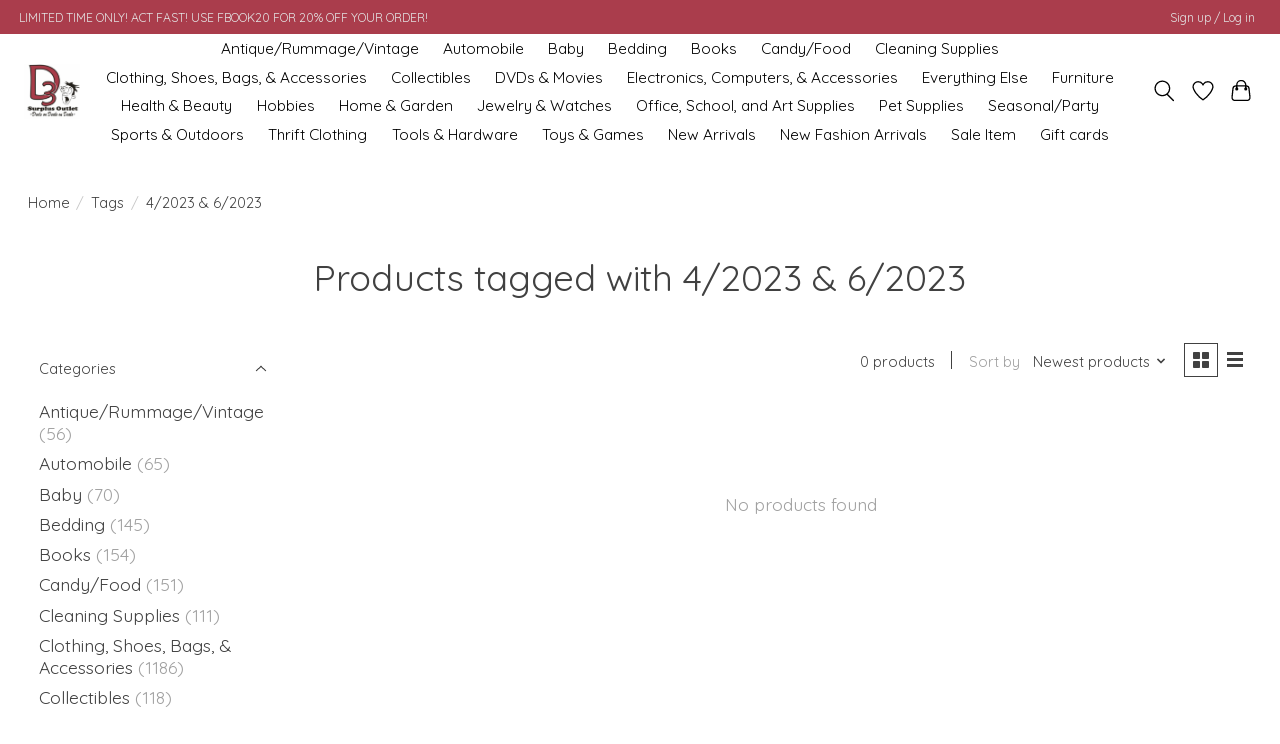

--- FILE ---
content_type: text/html;charset=utf-8
request_url: https://www.d3surplusoutlet.com/tags/4-2023-6-2023/
body_size: 11941
content:
<!DOCTYPE html>
<html lang="us">
  <head>
    <meta charset="utf-8"/>
<!-- [START] 'blocks/head.rain' -->
<!--

  (c) 2008-2026 Lightspeed Netherlands B.V.
  http://www.lightspeedhq.com
  Generated: 21-01-2026 @ 03:38:56

-->
<link rel="canonical" href="https://www.d3surplusoutlet.com/tags/4-2023-6-2023/"/>
<link rel="alternate" href="https://www.d3surplusoutlet.com/index.rss" type="application/rss+xml" title="New products"/>
<meta name="robots" content="noodp,noydir"/>
<meta name="google-site-verification" content=""/>
<meta property="og:url" content="https://www.d3surplusoutlet.com/tags/4-2023-6-2023/?source=facebook"/>
<meta property="og:site_name" content="D3 Surplus Outlet"/>
<meta property="og:title" content="4/2023 &amp; 6/2023"/>
<meta property="og:description" content="We are your online favorite &quot;Re-Commerce&quot; store. Selling a wide variety of merchandise at prices around 40% below retail. We sell both locally at our store in W"/>
<script>
</script><meta name='google-site-verification' content='uufU4ErWeYJ3FTAZqucoUhpAuYHXa7LM2xmLQTh5IwY' /><script>
</script>
<script>
</script><meta name="facebook-domain-verification" content="4v20jz89yiv3ef8jbk3wwx3gagl0le" /><script>
</script>
<script>
(function(w,d,t,r,u){var f,n,i;w[u]=w[u]||[],f=function(){var o={ti:"56350005"};o.q=w[u],w[u]=new UET(o),w[u].push("pageLoad")},n=d.createElement(t),n.src=r,n.async=1,n.onload=n.onreadystatechange=function(){var s=this.readyState;s&&s!=="loaded"&&s!=="complete"||(f(),n.onload=n.onreadystatechange=null)},i=d.getElementsByTagName(t)[0],i.parentNode.insertBefore(n,i)})(window,document,"script","//bat.bing.com/bat.js","uetq");
</script>
<script>
</script><meta name="google-site-verification" content="uufU4ErWeYJ3FTAZqucoUhpAuYHXa7LM2xmLQTh5IwY" /><script>
</script>
<script>
<!-- Event snippet for Purchase conversion page -->
<script>
    gtag('event', 'conversion', {
            'send_to': 'AW-438300534/PuHSCPGBnpICEPbe_9AB',
            'value': 1.0,
            'currency': 'USD',
            'transaction_id': ''
    });
</script>

</script>
<script>
<!-- Google Tag Manager -->
(function(w,d,s,l,i){w[l]=w[l]||[];w[l].push({'gtm.start':
new Date().getTime(),event:'gtm.js'});var f=d.getElementsByTagName(s)[0],
j=d.createElement(s),dl=l!='dataLayer'?'&l='+l:'';j.async=true;j.src=
'https://www.googletagmanager.com/gtm.js?id='+i+dl;f.parentNode.insertBefore(j,f);
})(window,document,'script','dataLayer','GTM-PTT94LHH');
<!-- End Google Tag Manager -->
</script>
<script>

<!-- Google tag (gtag.js) -->
<script async src="https://www.googletagmanager.com/gtag/js?id=G-DMF7P48WV4"></script>
<script>
    window.dataLayer = window.dataLayer || [];
    function gtag(){dataLayer.push(arguments);}
    gtag('js', new Date());

    gtag('config', 'G-DMF7P48WV4');
</script>

</script>
<script>
<!-- Meta Pixel Code -->
<script>
!function(f,b,e,v,n,t,s)
{if(f.fbq)return;n=f.fbq=function(){n.callMethod?
n.callMethod.apply(n,arguments):n.queue.push(arguments)};
if(!f._fbq)f._fbq=n;n.push=n;n.loaded=!0;n.version='2.0';
n.queue=[];t=b.createElement(e);t.async=!0;
t.src=v;s=b.getElementsByTagName(e)[0];
s.parentNode.insertBefore(t,s)}(window, document,'script',
'https://connect.facebook.net/en_US/fbevents.js');
fbq('init', '582847646079856');
fbq('track', 'PageView');
</script>
<noscript><img height="1" width="1" style="display:none"
src="https://www.facebook.com/tr?id=582847646079856&ev=PageView&noscript=1"
/></noscript>
<!-- End Meta Pixel Code -->
</script>
<!--[if lt IE 9]>
<script src="https://cdn.shoplightspeed.com/assets/html5shiv.js?2025-02-20"></script>
<![endif]-->
<!-- [END] 'blocks/head.rain' -->
    
    
    <title>4/2023 &amp; 6/2023 - D3 Surplus Outlet</title>
    <meta name="description" content="We are your online favorite &quot;Re-Commerce&quot; store. Selling a wide variety of merchandise at prices around 40% below retail. We sell both locally at our store in W" />
    <meta name="keywords" content="4/2023, &amp;, 6/2023, Surplus, Windber, Store, Discount, Toys, Tools, Furniture, Health, Beauty, Kitchen, Appliances, Grocery, Candy, Drinks, Clothing, Electronics, Deals on Deals on Deals, recommerce, re-commerce" />
    <meta http-equiv="X-UA-Compatible" content="IE=edge">
    <meta name="viewport" content="width=device-width, initial-scale=1">
    <meta name="apple-mobile-web-app-capable" content="yes">
    <meta name="apple-mobile-web-app-status-bar-style" content="black">
    
    <script>document.getElementsByTagName("html")[0].className += " js";</script>

    <link rel="shortcut icon" href="https://cdn.shoplightspeed.com/shops/633858/themes/19044/v/452160/assets/favicon.png?20250523123649" type="image/x-icon" />
    <link href='//fonts.googleapis.com/css?family=Quicksand:400,300,600&display=swap' rel='stylesheet' type='text/css'>
    <link href='//fonts.googleapis.com/css?family=Quicksand:400,300,600&display=swap' rel='stylesheet' type='text/css'>
    <link rel="stylesheet" href="https://cdn.shoplightspeed.com/assets/gui-2-0.css?2025-02-20" />
    <link rel="stylesheet" href="https://cdn.shoplightspeed.com/assets/gui-responsive-2-0.css?2025-02-20" />
    <link id="lightspeedframe" rel="stylesheet" href="https://cdn.shoplightspeed.com/shops/633858/themes/19044/assets/style.css?20250530194402" />
    <!-- browsers not supporting CSS variables -->
    <script>
      if(!('CSS' in window) || !CSS.supports('color', 'var(--color-var)')) {var cfStyle = document.getElementById('lightspeedframe');if(cfStyle) {var href = cfStyle.getAttribute('href');href = href.replace('style.css', 'style-fallback.css');cfStyle.setAttribute('href', href);}}
    </script>
    <link rel="stylesheet" href="https://cdn.shoplightspeed.com/shops/633858/themes/19044/assets/settings.css?20250530194402" />
    <link rel="stylesheet" href="https://cdn.shoplightspeed.com/shops/633858/themes/19044/assets/custom.css?20250530194402" />

    <script src="https://cdn.shoplightspeed.com/assets/jquery-3-7-1.js?2025-02-20"></script>
    <script src="https://cdn.shoplightspeed.com/assets/jquery-ui-1-14-1.js?2025-02-20"></script>

  </head>
  <body>
    
          <header class="main-header main-header--mobile js-main-header position-relative">
  <div class="main-header__top-section">
    <div class="main-header__nav-grid justify-between@md container max-width-lg text-xs padding-y-xxs">
      <div>LIMITED TIME ONLY! ACT FAST! USE FBOOK20 FOR 20% OFF YOUR ORDER!</div>
      <ul class="main-header__list flex-grow flex-basis-0 justify-end@md display@md">        
                
                        <li class="main-header__item"><a href="https://www.d3surplusoutlet.com/account/" class="main-header__link" title="My account">Sign up / Log in</a></li>
      </ul>
    </div>
  </div>
  <div class="main-header__mobile-content container max-width-lg">
          <a href="https://www.d3surplusoutlet.com/" class="main-header__logo" title="D3 Surplus Outlet">
        <img src="https://cdn.shoplightspeed.com/shops/633858/themes/19044/v/452159/assets/logo.png?20250523123649" alt="D3 Surplus Outlet">
                <img src="https://cdn.shoplightspeed.com/shops/633858/themes/19044/v/452180/assets/logo-white.png?20250523123649" class="main-header__logo-white" alt="D3 Surplus Outlet">
              </a>
        
    <div class="flex items-center">
            <a href="https://www.d3surplusoutlet.com/account/wishlist/" class="main-header__mobile-btn js-tab-focus">
        <svg class="icon" viewBox="0 0 24 25" fill="none"><title>Go to wishlist</title><path d="M11.3785 4.50387L12 5.42378L12.6215 4.50387C13.6598 2.96698 15.4376 1.94995 17.4545 1.94995C20.65 1.94995 23.232 4.49701 23.25 7.6084C23.2496 8.53335 22.927 9.71432 22.3056 11.056C21.689 12.3875 20.8022 13.8258 19.7333 15.249C17.6019 18.0872 14.7978 20.798 12.0932 22.4477L12 22.488L11.9068 22.4477C9.20215 20.798 6.3981 18.0872 4.26667 15.249C3.1978 13.8258 2.31101 12.3875 1.69437 11.056C1.07303 9.71436 0.750466 8.53342 0.75 7.60848C0.767924 4.49706 3.34993 1.94995 6.54545 1.94995C8.56242 1.94995 10.3402 2.96698 11.3785 4.50387Z" stroke="currentColor" stroke-width="1.5" fill="none"/></svg>
        <span class="sr-only">Wish List</span>
      </a>
            <button class="reset main-header__mobile-btn js-tab-focus" aria-controls="cartDrawer">
        <svg class="icon" viewBox="0 0 24 25" fill="none"><title>Toggle cart</title><path d="M2.90171 9.65153C3.0797 8.00106 4.47293 6.75 6.13297 6.75H17.867C19.527 6.75 20.9203 8.00105 21.0982 9.65153L22.1767 19.6515C22.3839 21.5732 20.8783 23.25 18.9454 23.25H5.05454C3.1217 23.25 1.61603 21.5732 1.82328 19.6515L2.90171 9.65153Z" stroke="currentColor" stroke-width="1.5" fill="none"/>
        <path d="M7.19995 9.6001V5.7001C7.19995 2.88345 9.4833 0.600098 12.3 0.600098C15.1166 0.600098 17.4 2.88345 17.4 5.7001V9.6001" stroke="currentColor" stroke-width="1.5" fill="none"/>
        <circle cx="7.19996" cy="10.2001" r="1.8" fill="currentColor"/>
        <ellipse cx="17.4" cy="10.2001" rx="1.8" ry="1.8" fill="currentColor"/></svg>
        <span class="sr-only">Cart</span>
              </button>

      <button class="reset anim-menu-btn js-anim-menu-btn main-header__nav-control js-tab-focus" aria-label="Toggle menu">
        <i class="anim-menu-btn__icon anim-menu-btn__icon--close" aria-hidden="true"></i>
      </button>
    </div>
  </div>

  <div class="main-header__nav" role="navigation">
    <div class="main-header__nav-grid justify-between@md container max-width-lg">
      <div class="main-header__nav-logo-wrapper flex-shrink-0">
        
                  <a href="https://www.d3surplusoutlet.com/" class="main-header__logo" title="D3 Surplus Outlet">
            <img src="https://cdn.shoplightspeed.com/shops/633858/themes/19044/v/452159/assets/logo.png?20250523123649" alt="D3 Surplus Outlet">
                        <img src="https://cdn.shoplightspeed.com/shops/633858/themes/19044/v/452180/assets/logo-white.png?20250523123649" class="main-header__logo-white" alt="D3 Surplus Outlet">
                      </a>
              </div>
      
      <form action="https://www.d3surplusoutlet.com/search/" method="get" role="search" class="padding-y-md hide@md">
        <label class="sr-only" for="searchInputMobile">Search</label>
        <input class="header-v3__nav-form-control form-control width-100%" value="" autocomplete="off" type="search" name="q" id="searchInputMobile" placeholder="Search...">
      </form>

      <ul class="main-header__list flex-grow flex-basis-0 flex-wrap justify-center@md">
        
        
                <li class="main-header__item">
          <a class="main-header__link" href="https://www.d3surplusoutlet.com/antique-rummage-vintage/">
            Antique/Rummage/Vintage                                    
          </a>
                  </li>
                <li class="main-header__item">
          <a class="main-header__link" href="https://www.d3surplusoutlet.com/automobile/">
            Automobile                                    
          </a>
                  </li>
                <li class="main-header__item">
          <a class="main-header__link" href="https://www.d3surplusoutlet.com/baby/">
            Baby                                    
          </a>
                  </li>
                <li class="main-header__item">
          <a class="main-header__link" href="https://www.d3surplusoutlet.com/bedding/">
            Bedding                                    
          </a>
                  </li>
                <li class="main-header__item">
          <a class="main-header__link" href="https://www.d3surplusoutlet.com/books/">
            Books                                    
          </a>
                  </li>
                <li class="main-header__item">
          <a class="main-header__link" href="https://www.d3surplusoutlet.com/candy-food/">
            Candy/Food                                    
          </a>
                  </li>
                <li class="main-header__item">
          <a class="main-header__link" href="https://www.d3surplusoutlet.com/cleaning-supplies/">
            Cleaning Supplies                                    
          </a>
                  </li>
                <li class="main-header__item">
          <a class="main-header__link" href="https://www.d3surplusoutlet.com/clothing-shoes-bags-accessories/">
            Clothing, Shoes, Bags, &amp; Accessories                                    
          </a>
                  </li>
                <li class="main-header__item">
          <a class="main-header__link" href="https://www.d3surplusoutlet.com/collectibles/">
            Collectibles                                    
          </a>
                  </li>
                <li class="main-header__item">
          <a class="main-header__link" href="https://www.d3surplusoutlet.com/dvds-movies/">
            DVDs &amp; Movies                                    
          </a>
                  </li>
                <li class="main-header__item">
          <a class="main-header__link" href="https://www.d3surplusoutlet.com/electronics-computers-accessories/">
            Electronics, Computers, &amp; Accessories                                    
          </a>
                  </li>
                <li class="main-header__item">
          <a class="main-header__link" href="https://www.d3surplusoutlet.com/everything-else/">
            Everything Else                                    
          </a>
                  </li>
                <li class="main-header__item">
          <a class="main-header__link" href="https://www.d3surplusoutlet.com/furniture/">
            Furniture                                    
          </a>
                  </li>
                <li class="main-header__item">
          <a class="main-header__link" href="https://www.d3surplusoutlet.com/health-beauty/">
            Health &amp; Beauty                                    
          </a>
                  </li>
                <li class="main-header__item">
          <a class="main-header__link" href="https://www.d3surplusoutlet.com/hobbies/">
            Hobbies                                    
          </a>
                  </li>
                <li class="main-header__item">
          <a class="main-header__link" href="https://www.d3surplusoutlet.com/home-garden/">
            Home &amp; Garden                                    
          </a>
                  </li>
                <li class="main-header__item">
          <a class="main-header__link" href="https://www.d3surplusoutlet.com/jewelry-watches/">
            Jewelry &amp; Watches                                    
          </a>
                  </li>
                <li class="main-header__item">
          <a class="main-header__link" href="https://www.d3surplusoutlet.com/office-school-and-art-supplies/">
            Office, School, and Art Supplies                                    
          </a>
                  </li>
                <li class="main-header__item">
          <a class="main-header__link" href="https://www.d3surplusoutlet.com/pet-supplies/">
            Pet Supplies                                    
          </a>
                  </li>
                <li class="main-header__item">
          <a class="main-header__link" href="https://www.d3surplusoutlet.com/seasonal-party/">
            Seasonal/Party                                    
          </a>
                  </li>
                <li class="main-header__item">
          <a class="main-header__link" href="https://www.d3surplusoutlet.com/sports-outdoors/">
            Sports &amp; Outdoors                                    
          </a>
                  </li>
                <li class="main-header__item">
          <a class="main-header__link" href="https://www.d3surplusoutlet.com/thrift-clothing/">
            Thrift Clothing                                    
          </a>
                  </li>
                <li class="main-header__item">
          <a class="main-header__link" href="https://www.d3surplusoutlet.com/tools-hardware/">
            Tools &amp; Hardware                                    
          </a>
                  </li>
                <li class="main-header__item">
          <a class="main-header__link" href="https://www.d3surplusoutlet.com/toys-games/">
            Toys &amp; Games                                    
          </a>
                  </li>
                <li class="main-header__item">
          <a class="main-header__link" href="https://www.d3surplusoutlet.com/new-arrivals/">
            New Arrivals                                    
          </a>
                  </li>
                <li class="main-header__item">
          <a class="main-header__link" href="https://www.d3surplusoutlet.com/new-fashion-arrivals/">
            New Fashion Arrivals                                    
          </a>
                  </li>
                <li class="main-header__item">
          <a class="main-header__link" href="https://www.d3surplusoutlet.com/sale-item/">
            Sale Item                                    
          </a>
                  </li>
        
                <li class="main-header__item">
            <a class="main-header__link" href="https://www.d3surplusoutlet.com/giftcard/" >Gift cards</a>
        </li>
        
        
        
                
        <li class="main-header__item hide@md">
          <ul class="main-header__list main-header__list--mobile-items">        
            
                                    <li class="main-header__item"><a href="https://www.d3surplusoutlet.com/account/" class="main-header__link" title="My account">Sign up / Log in</a></li>
          </ul>
        </li>
        
      </ul>

      <ul class="main-header__list flex-shrink-0 justify-end@md display@md">
        <li class="main-header__item">
          
          <button class="reset switch-icon main-header__link main-header__link--icon js-toggle-search js-switch-icon js-tab-focus" aria-label="Toggle icon">
            <svg class="icon switch-icon__icon--a" viewBox="0 0 24 25"><title>Toggle search</title><path fill-rule="evenodd" clip-rule="evenodd" d="M17.6032 9.55171C17.6032 13.6671 14.267 17.0033 10.1516 17.0033C6.03621 17.0033 2.70001 13.6671 2.70001 9.55171C2.70001 5.4363 6.03621 2.1001 10.1516 2.1001C14.267 2.1001 17.6032 5.4363 17.6032 9.55171ZM15.2499 16.9106C13.8031 17.9148 12.0461 18.5033 10.1516 18.5033C5.20779 18.5033 1.20001 14.4955 1.20001 9.55171C1.20001 4.60787 5.20779 0.600098 10.1516 0.600098C15.0955 0.600098 19.1032 4.60787 19.1032 9.55171C19.1032 12.0591 18.0724 14.3257 16.4113 15.9507L23.2916 22.8311C23.5845 23.1239 23.5845 23.5988 23.2916 23.8917C22.9987 24.1846 22.5239 24.1846 22.231 23.8917L15.2499 16.9106Z" fill="currentColor"/></svg>

            <svg class="icon switch-icon__icon--b" viewBox="0 0 32 32"><title>Toggle search</title><g fill="none" stroke="currentColor" stroke-miterlimit="10" stroke-linecap="round" stroke-linejoin="round" stroke-width="2"><line x1="27" y1="5" x2="5" y2="27"></line><line x1="27" y1="27" x2="5" y2="5"></line></g></svg>
          </button>

        </li>
                <li class="main-header__item">
          <a href="https://www.d3surplusoutlet.com/account/wishlist/" class="main-header__link main-header__link--icon">
            <svg class="icon" viewBox="0 0 24 25" fill="none"><title>Go to wishlist</title><path d="M11.3785 4.50387L12 5.42378L12.6215 4.50387C13.6598 2.96698 15.4376 1.94995 17.4545 1.94995C20.65 1.94995 23.232 4.49701 23.25 7.6084C23.2496 8.53335 22.927 9.71432 22.3056 11.056C21.689 12.3875 20.8022 13.8258 19.7333 15.249C17.6019 18.0872 14.7978 20.798 12.0932 22.4477L12 22.488L11.9068 22.4477C9.20215 20.798 6.3981 18.0872 4.26667 15.249C3.1978 13.8258 2.31101 12.3875 1.69437 11.056C1.07303 9.71436 0.750466 8.53342 0.75 7.60848C0.767924 4.49706 3.34993 1.94995 6.54545 1.94995C8.56242 1.94995 10.3402 2.96698 11.3785 4.50387Z" stroke="currentColor" stroke-width="1.5" fill="none"/></svg>
            <span class="sr-only">Wish List</span>
          </a>
        </li>
                <li class="main-header__item">
          <a href="#0" class="main-header__link main-header__link--icon" aria-controls="cartDrawer">
            <svg class="icon" viewBox="0 0 24 25" fill="none"><title>Toggle cart</title><path d="M2.90171 9.65153C3.0797 8.00106 4.47293 6.75 6.13297 6.75H17.867C19.527 6.75 20.9203 8.00105 21.0982 9.65153L22.1767 19.6515C22.3839 21.5732 20.8783 23.25 18.9454 23.25H5.05454C3.1217 23.25 1.61603 21.5732 1.82328 19.6515L2.90171 9.65153Z" stroke="currentColor" stroke-width="1.5" fill="none"/>
            <path d="M7.19995 9.6001V5.7001C7.19995 2.88345 9.4833 0.600098 12.3 0.600098C15.1166 0.600098 17.4 2.88345 17.4 5.7001V9.6001" stroke="currentColor" stroke-width="1.5" fill="none"/>
            <circle cx="7.19996" cy="10.2001" r="1.8" fill="currentColor"/>
            <ellipse cx="17.4" cy="10.2001" rx="1.8" ry="1.8" fill="currentColor"/></svg>
            <span class="sr-only">Cart</span>
                      </a>
        </li>
      </ul>
      
    	<div class="main-header__search-form bg">
        <form action="https://www.d3surplusoutlet.com/search/" method="get" role="search" class="container max-width-lg">
          <label class="sr-only" for="searchInput">Search</label>
          <input class="header-v3__nav-form-control form-control width-100%" value="" autocomplete="off" type="search" name="q" id="searchInput" placeholder="Search...">
        </form>
      </div>
      
    </div>
  </div>
</header>

<div class="drawer dr-cart js-drawer" id="cartDrawer">
  <div class="drawer__content bg shadow-md flex flex-column" role="alertdialog" aria-labelledby="drawer-cart-title">
    <header class="flex items-center justify-between flex-shrink-0 padding-x-md padding-y-md">
      <h1 id="drawer-cart-title" class="text-base text-truncate">Shopping cart</h1>

      <button class="reset drawer__close-btn js-drawer__close js-tab-focus">
        <svg class="icon icon--xs" viewBox="0 0 16 16"><title>Close cart panel</title><g stroke-width="2" stroke="currentColor" fill="none" stroke-linecap="round" stroke-linejoin="round" stroke-miterlimit="10"><line x1="13.5" y1="2.5" x2="2.5" y2="13.5"></line><line x1="2.5" y1="2.5" x2="13.5" y2="13.5"></line></g></svg>
      </button>
    </header>

    <div class="drawer__body padding-x-md padding-bottom-sm js-drawer__body">
            <p class="margin-y-xxxl color-contrast-medium text-sm text-center">Your cart is currently empty</p>
          </div>

    <footer class="padding-x-md padding-y-md flex-shrink-0">
      <p class="text-sm text-center color-contrast-medium margin-bottom-sm">Safely pay with:</p>
      <p class="text-sm flex flex-wrap gap-xs text-xs@md justify-center">
                  <a href="https://www.d3surplusoutlet.com/service/payment-methods/" title="Credit Card">
            <img src="https://cdn.shoplightspeed.com/assets/icon-payment-creditcard.png?2025-02-20" alt="Credit Card" height="16" />
          </a>
                  <a href="https://www.d3surplusoutlet.com/service/payment-methods/" title="PayPal">
            <img src="https://cdn.shoplightspeed.com/assets/icon-payment-paypalcp.png?2025-02-20" alt="PayPal" height="16" />
          </a>
                  <a href="https://www.d3surplusoutlet.com/service/payment-methods/" title="PayPal Pay Later">
            <img src="https://cdn.shoplightspeed.com/assets/icon-payment-paypallater.png?2025-02-20" alt="PayPal Pay Later" height="16" />
          </a>
                  <a href="https://www.d3surplusoutlet.com/service/payment-methods/" title="Venmo">
            <img src="https://cdn.shoplightspeed.com/assets/icon-payment-venmo.png?2025-02-20" alt="Venmo" height="16" />
          </a>
              </p>
    </footer>
  </div>
</div>            <section class="collection-page__intro container max-width-lg">
  <div class="padding-y-lg">
    <nav class="breadcrumbs text-sm" aria-label="Breadcrumbs">
  <ol class="flex flex-wrap gap-xxs">
    <li class="breadcrumbs__item">
    	<a href="https://www.d3surplusoutlet.com/" class="color-inherit text-underline-hover">Home</a>
      <span class="color-contrast-low margin-left-xxs" aria-hidden="true">/</span>
    </li>
        <li class="breadcrumbs__item">
            <a href="https://www.d3surplusoutlet.com/tags/" class="color-inherit text-underline-hover">Tags</a>
      <span class="color-contrast-low margin-left-xxs" aria-hidden="true">/</span>
          </li>
        <li class="breadcrumbs__item" aria-current="page">
            4/2023 &amp; 6/2023
          </li>
      </ol>
</nav>  </div>
  
  <h1 class="text-center">Products tagged with 4/2023 &amp; 6/2023</h1>

  </section>

<section class="collection-page__content padding-y-lg">
  <div class="container max-width-lg">
    <div class="margin-bottom-md hide@md no-js:is-hidden">
      <button class="btn btn--subtle width-100%" aria-controls="filter-panel">Show filters</button>
    </div>
  
    <div class="flex@md">
      <aside class="sidebar sidebar--collection-filters sidebar--colection-filters sidebar--static@md js-sidebar" data-static-class="sidebar--sticky-on-desktop" id="filter-panel" aria-labelledby="filter-panel-title">
        <div class="sidebar__panel">
          <header class="sidebar__header z-index-2">
            <h1 class="text-md text-truncate" id="filter-panel-title">Filters</h1>
      
            <button class="reset sidebar__close-btn js-sidebar__close-btn js-tab-focus">
              <svg class="icon" viewBox="0 0 16 16"><title>Close panel</title><g stroke-width="1" stroke="currentColor" fill="none" stroke-linecap="round" stroke-linejoin="round" stroke-miterlimit="10"><line x1="13.5" y1="2.5" x2="2.5" y2="13.5"></line><line x1="2.5" y1="2.5" x2="13.5" y2="13.5"></line></g></svg>
            </button>
          </header>
      		
          <form action="https://www.d3surplusoutlet.com/tags/4-2023-6-2023/" method="get" class="position-relative z-index-1">
            <input type="hidden" name="mode" value="grid" id="filter_form_mode" />
            <input type="hidden" name="limit" value="24" id="filter_form_limit" />
            <input type="hidden" name="sort" value="newest" id="filter_form_sort" />

            <ul class="accordion js-accordion">
                            <li class="accordion__item accordion__item--is-open js-accordion__item">
                <button class="reset accordion__header padding-y-sm padding-x-md padding-x-xs@md js-tab-focus" type="button">
                  <div>
                    <div class="text-sm@md">Categories</div>
                  </div>

                  <svg class="icon accordion__icon-arrow no-js:is-hidden" viewBox="0 0 16 16" aria-hidden="true">
                    <g class="icon__group" fill="none" stroke="currentColor" stroke-linecap="square" stroke-miterlimit="10">
                      <path d="M2 2l12 12" />
                      <path d="M14 2L2 14" />
                    </g>
                  </svg>
                </button>
            
                <div class="accordion__panel js-accordion__panel">
                  <div class="padding-top-xxxs padding-x-md padding-bottom-md padding-x-xs@md">
                    <ul class="filter__categories flex flex-column gap-xxs">
                                            <li class="filter-categories__item">
                        <a href="https://www.d3surplusoutlet.com/antique-rummage-vintage/" class="color-inherit text-underline-hover">Antique/Rummage/Vintage</a>
                                                <span class="filter-categories__count color-contrast-medium" aria-label="Contains  products">(56)</span>
                        
                                              </li>
                                            <li class="filter-categories__item">
                        <a href="https://www.d3surplusoutlet.com/automobile/" class="color-inherit text-underline-hover">Automobile</a>
                                                <span class="filter-categories__count color-contrast-medium" aria-label="Contains  products">(65)</span>
                        
                                              </li>
                                            <li class="filter-categories__item">
                        <a href="https://www.d3surplusoutlet.com/baby/" class="color-inherit text-underline-hover">Baby</a>
                                                <span class="filter-categories__count color-contrast-medium" aria-label="Contains  products">(70)</span>
                        
                                              </li>
                                            <li class="filter-categories__item">
                        <a href="https://www.d3surplusoutlet.com/bedding/" class="color-inherit text-underline-hover">Bedding</a>
                                                <span class="filter-categories__count color-contrast-medium" aria-label="Contains  products">(145)</span>
                        
                                              </li>
                                            <li class="filter-categories__item">
                        <a href="https://www.d3surplusoutlet.com/books/" class="color-inherit text-underline-hover">Books</a>
                                                <span class="filter-categories__count color-contrast-medium" aria-label="Contains  products">(154)</span>
                        
                                              </li>
                                            <li class="filter-categories__item">
                        <a href="https://www.d3surplusoutlet.com/candy-food/" class="color-inherit text-underline-hover">Candy/Food</a>
                                                <span class="filter-categories__count color-contrast-medium" aria-label="Contains  products">(151)</span>
                        
                                              </li>
                                            <li class="filter-categories__item">
                        <a href="https://www.d3surplusoutlet.com/cleaning-supplies/" class="color-inherit text-underline-hover">Cleaning Supplies</a>
                                                <span class="filter-categories__count color-contrast-medium" aria-label="Contains  products">(111)</span>
                        
                                              </li>
                                            <li class="filter-categories__item">
                        <a href="https://www.d3surplusoutlet.com/clothing-shoes-bags-accessories/" class="color-inherit text-underline-hover">Clothing, Shoes, Bags, &amp; Accessories</a>
                                                <span class="filter-categories__count color-contrast-medium" aria-label="Contains  products">(1186)</span>
                        
                                              </li>
                                            <li class="filter-categories__item">
                        <a href="https://www.d3surplusoutlet.com/collectibles/" class="color-inherit text-underline-hover">Collectibles</a>
                                                <span class="filter-categories__count color-contrast-medium" aria-label="Contains  products">(118)</span>
                        
                                              </li>
                                            <li class="filter-categories__item">
                        <a href="https://www.d3surplusoutlet.com/dvds-movies/" class="color-inherit text-underline-hover">DVDs &amp; Movies</a>
                                                <span class="filter-categories__count color-contrast-medium" aria-label="Contains  products">(610)</span>
                        
                                              </li>
                                            <li class="filter-categories__item">
                        <a href="https://www.d3surplusoutlet.com/electronics-computers-accessories/" class="color-inherit text-underline-hover">Electronics, Computers, &amp; Accessories</a>
                                                <span class="filter-categories__count color-contrast-medium" aria-label="Contains  products">(354)</span>
                        
                                              </li>
                                            <li class="filter-categories__item">
                        <a href="https://www.d3surplusoutlet.com/everything-else/" class="color-inherit text-underline-hover">Everything Else</a>
                                                <span class="filter-categories__count color-contrast-medium" aria-label="Contains  products">(125)</span>
                        
                                              </li>
                                            <li class="filter-categories__item">
                        <a href="https://www.d3surplusoutlet.com/furniture/" class="color-inherit text-underline-hover">Furniture</a>
                                                <span class="filter-categories__count color-contrast-medium" aria-label="Contains  products">(133)</span>
                        
                                              </li>
                                            <li class="filter-categories__item">
                        <a href="https://www.d3surplusoutlet.com/health-beauty/" class="color-inherit text-underline-hover">Health &amp; Beauty</a>
                                                <span class="filter-categories__count color-contrast-medium" aria-label="Contains  products">(917)</span>
                        
                                              </li>
                                            <li class="filter-categories__item">
                        <a href="https://www.d3surplusoutlet.com/hobbies/" class="color-inherit text-underline-hover">Hobbies</a>
                                                <span class="filter-categories__count color-contrast-medium" aria-label="Contains  products">(38)</span>
                        
                                              </li>
                                            <li class="filter-categories__item">
                        <a href="https://www.d3surplusoutlet.com/home-garden/" class="color-inherit text-underline-hover">Home &amp; Garden</a>
                                                <span class="filter-categories__count color-contrast-medium" aria-label="Contains  products">(1548)</span>
                        
                                              </li>
                                            <li class="filter-categories__item">
                        <a href="https://www.d3surplusoutlet.com/jewelry-watches/" class="color-inherit text-underline-hover">Jewelry &amp; Watches</a>
                                                <span class="filter-categories__count color-contrast-medium" aria-label="Contains  products">(319)</span>
                        
                                              </li>
                                            <li class="filter-categories__item">
                        <a href="https://www.d3surplusoutlet.com/office-school-and-art-supplies/" class="color-inherit text-underline-hover">Office, School, and Art Supplies</a>
                                                <span class="filter-categories__count color-contrast-medium" aria-label="Contains  products">(432)</span>
                        
                                              </li>
                                            <li class="filter-categories__item">
                        <a href="https://www.d3surplusoutlet.com/pet-supplies/" class="color-inherit text-underline-hover">Pet Supplies</a>
                                                <span class="filter-categories__count color-contrast-medium" aria-label="Contains  products">(123)</span>
                        
                                              </li>
                                            <li class="filter-categories__item">
                        <a href="https://www.d3surplusoutlet.com/seasonal-party/" class="color-inherit text-underline-hover">Seasonal/Party</a>
                                                <span class="filter-categories__count color-contrast-medium" aria-label="Contains  products">(1440)</span>
                        
                                              </li>
                                            <li class="filter-categories__item">
                        <a href="https://www.d3surplusoutlet.com/sports-outdoors/" class="color-inherit text-underline-hover">Sports &amp; Outdoors</a>
                                                <span class="filter-categories__count color-contrast-medium" aria-label="Contains  products">(418)</span>
                        
                                              </li>
                                            <li class="filter-categories__item">
                        <a href="https://www.d3surplusoutlet.com/thrift-clothing/" class="color-inherit text-underline-hover">Thrift Clothing</a>
                                                <span class="filter-categories__count color-contrast-medium" aria-label="Contains  products">(40)</span>
                        
                                              </li>
                                            <li class="filter-categories__item">
                        <a href="https://www.d3surplusoutlet.com/tools-hardware/" class="color-inherit text-underline-hover">Tools &amp; Hardware</a>
                                                <span class="filter-categories__count color-contrast-medium" aria-label="Contains  products">(186)</span>
                        
                                              </li>
                                            <li class="filter-categories__item">
                        <a href="https://www.d3surplusoutlet.com/toys-games/" class="color-inherit text-underline-hover">Toys &amp; Games</a>
                                                <span class="filter-categories__count color-contrast-medium" aria-label="Contains  products">(916)</span>
                        
                                              </li>
                                            <li class="filter-categories__item">
                        <a href="https://www.d3surplusoutlet.com/new-arrivals/" class="color-inherit text-underline-hover">New Arrivals</a>
                                                <span class="filter-categories__count color-contrast-medium" aria-label="Contains  products">(7419)</span>
                        
                                              </li>
                                            <li class="filter-categories__item">
                        <a href="https://www.d3surplusoutlet.com/new-fashion-arrivals/" class="color-inherit text-underline-hover">New Fashion Arrivals</a>
                                                <span class="filter-categories__count color-contrast-medium" aria-label="Contains  products">(210)</span>
                        
                                              </li>
                                            <li class="filter-categories__item">
                        <a href="https://www.d3surplusoutlet.com/sale-item/" class="color-inherit text-underline-hover">Sale Item</a>
                                                <span class="filter-categories__count color-contrast-medium" aria-label="Contains  products">(1)</span>
                        
                                              </li>
                                          </ul>
                  </div>
                </div>
              </li>
                            
                            
                          
              <li class="accordion__item accordion__item--is-open accordion__item--is-open js-accordion__item">
                <button class="reset accordion__header padding-y-sm padding-x-md padding-x-xs@md js-tab-focus" type="button">
                  <div>
                    <div class="text-sm@md">Price</div>
                  </div>

                  <svg class="icon accordion__icon-arrow no-js:is-hidden" viewBox="0 0 16 16" aria-hidden="true">
                    <g class="icon__group" fill="none" stroke="currentColor" stroke-linecap="square" stroke-miterlimit="10">
                      <path d="M2 2l12 12" />
                      <path d="M14 2L2 14" />
                    </g>
                  </svg>
                </button>
            
                <div class="accordion__panel js-accordion__panel">
                  <div class="padding-top-xxxs padding-x-md padding-bottom-md padding-x-xs@md flex justify-center">
                    <div class="slider slider--multi-value js-slider">
                      <div class="slider__range">
                        <label class="sr-only" for="slider-min-value">Price minimum value</label>
                        <input class="slider__input" type="range" id="slider-min-value" name="min" min="0" max="5" step="1" value="0" onchange="this.form.submit()">
                      </div>
                  
                      <div class="slider__range">
                        <label class="sr-only" for="slider-max-value"> Price maximum value</label>
                        <input class="slider__input" type="range" id="slider-max-value" name="max" min="0" max="5" step="1" value="5" onchange="this.form.submit()">
                      </div>
                  
                      <div class="margin-top-xs text-center text-sm" aria-hidden="true">
                        <span class="slider__value">$<span class="js-slider__value">0</span> - $<span class="js-slider__value">5</span></span>
                      </div>
                    </div>
                  </div>
                </div>
              </li>
          
            </ul>
          </form>
        </div>
      </aside>
      
      <main class="flex-grow padding-left-xl@md">
        <form action="https://www.d3surplusoutlet.com/tags/4-2023-6-2023/" method="get" class="flex gap-sm items-center justify-end margin-bottom-sm">
          <input type="hidden" name="min" value="0" id="filter_form_min" />
          <input type="hidden" name="max" value="5" id="filter_form_max" />
          <input type="hidden" name="brand" value="0" id="filter_form_brand" />
          <input type="hidden" name="limit" value="24" id="filter_form_limit" />
                    
          <p class="text-sm">0 products</p>

          <div class="separator"></div>

          <div class="flex items-baseline">
            <label class="text-sm color-contrast-medium margin-right-sm" for="select-sorting">Sort by</label>

            <div class="select inline-block js-select" data-trigger-class="reset text-sm text-underline-hover inline-flex items-center cursor-pointer js-tab-focus">
              <select name="sort" id="select-sorting" onchange="this.form.submit()">
                                  <option value="popular">Most viewed</option>
                                  <option value="newest" selected="selected">Newest products</option>
                                  <option value="lowest">Lowest price</option>
                                  <option value="highest">Highest price</option>
                                  <option value="asc">Name ascending</option>
                                  <option value="desc">Name descending</option>
                              </select>

              <svg class="icon icon--xxs margin-left-xxxs" aria-hidden="true" viewBox="0 0 16 16"><polygon fill="currentColor" points="8,11.4 2.6,6 4,4.6 8,8.6 12,4.6 13.4,6 "></polygon></svg>
            </div>
          </div>

          <div class="btns btns--radio btns--grid-layout js-grid-switch__controller">
            <div>
              <input type="radio" name="mode" id="radio-grid" value="grid" checked onchange="this.form.submit()">
              <label class="btns__btn btns__btn--icon" for="radio-grid">
                <svg class="icon icon--xs" viewBox="0 0 16 16">
                  <title>Grid view</title>
                  <g>
                    <path d="M6,0H1C0.4,0,0,0.4,0,1v5c0,0.6,0.4,1,1,1h5c0.6,0,1-0.4,1-1V1C7,0.4,6.6,0,6,0z"></path>
                    <path d="M15,0h-5C9.4,0,9,0.4,9,1v5c0,0.6,0.4,1,1,1h5c0.6,0,1-0.4,1-1V1C16,0.4,15.6,0,15,0z"></path>
                    <path d="M6,9H1c-0.6,0-1,0.4-1,1v5c0,0.6,0.4,1,1,1h5c0.6,0,1-0.4,1-1v-5C7,9.4,6.6,9,6,9z"></path>
                    <path d="M15,9h-5c-0.6,0-1,0.4-1,1v5c0,0.6,0.4,1,1,1h5c0.6,0,1-0.4,1-1v-5C16,9.4,15.6,9,15,9z"></path>
                  </g>
                </svg>
              </label>
            </div>

            <div>
              <input type="radio" name="mode" id="radio-list" value="list" onchange="this.form.submit()">
              <label class="btns__btn btns__btn--icon" for="radio-list">
                <svg class="icon icon--xs" viewBox="0 0 16 16">
                  <title>List view</title>
                  <g>
                    <rect width="16" height="3"></rect>
                    <rect y="6" width="16" height="3"></rect>
                    <rect y="12" width="16" height="3"></rect>
                  </g>
                </svg>
              </label>
            </div>
          </div>
        </form>

        <div>
                    <div class="margin-top-md padding-y-xl">
            <p class="color-contrast-medium text-center">No products found</p>
          </div>
                  </div>
      </main>
    </div>
  </div>
</section>


<section class="container max-width-lg">
  <div class="col-md-2 sidebar" role="complementary">

    			<div class="row" role="navigation" aria-label="Categories">
				<ul>
  				    				<li class="item">
              <span class="arrow"></span>
              <a href="https://www.d3surplusoutlet.com/antique-rummage-vintage/" class="itemLink"  title="Antique/Rummage/Vintage">
                Antique/Rummage/Vintage               </a>

                  				</li>
  				    				<li class="item">
              <span class="arrow"></span>
              <a href="https://www.d3surplusoutlet.com/automobile/" class="itemLink"  title="Automobile">
                Automobile               </a>

                  				</li>
  				    				<li class="item">
              <span class="arrow"></span>
              <a href="https://www.d3surplusoutlet.com/baby/" class="itemLink"  title="Baby">
                Baby               </a>

                  				</li>
  				    				<li class="item">
              <span class="arrow"></span>
              <a href="https://www.d3surplusoutlet.com/bedding/" class="itemLink"  title="Bedding">
                Bedding               </a>

                  				</li>
  				    				<li class="item">
              <span class="arrow"></span>
              <a href="https://www.d3surplusoutlet.com/books/" class="itemLink"  title="Books">
                Books               </a>

                  				</li>
  				    				<li class="item">
              <span class="arrow"></span>
              <a href="https://www.d3surplusoutlet.com/candy-food/" class="itemLink"  title="Candy/Food">
                Candy/Food               </a>

                  				</li>
  				    				<li class="item">
              <span class="arrow"></span>
              <a href="https://www.d3surplusoutlet.com/cleaning-supplies/" class="itemLink"  title="Cleaning Supplies">
                Cleaning Supplies               </a>

                  				</li>
  				    				<li class="item">
              <span class="arrow"></span>
              <a href="https://www.d3surplusoutlet.com/clothing-shoes-bags-accessories/" class="itemLink"  title="Clothing, Shoes, Bags, &amp; Accessories">
                Clothing, Shoes, Bags, &amp; Accessories               </a>

                  				</li>
  				    				<li class="item">
              <span class="arrow"></span>
              <a href="https://www.d3surplusoutlet.com/collectibles/" class="itemLink"  title="Collectibles">
                Collectibles               </a>

                  				</li>
  				    				<li class="item">
              <span class="arrow"></span>
              <a href="https://www.d3surplusoutlet.com/dvds-movies/" class="itemLink"  title="DVDs &amp; Movies">
                DVDs &amp; Movies               </a>

                  				</li>
  				    				<li class="item">
              <span class="arrow"></span>
              <a href="https://www.d3surplusoutlet.com/electronics-computers-accessories/" class="itemLink"  title="Electronics, Computers, &amp; Accessories">
                Electronics, Computers, &amp; Accessories               </a>

                  				</li>
  				    				<li class="item">
              <span class="arrow"></span>
              <a href="https://www.d3surplusoutlet.com/everything-else/" class="itemLink"  title="Everything Else">
                Everything Else               </a>

                  				</li>
  				    				<li class="item">
              <span class="arrow"></span>
              <a href="https://www.d3surplusoutlet.com/furniture/" class="itemLink"  title="Furniture">
                Furniture               </a>

                  				</li>
  				    				<li class="item">
              <span class="arrow"></span>
              <a href="https://www.d3surplusoutlet.com/health-beauty/" class="itemLink"  title="Health &amp; Beauty">
                Health &amp; Beauty               </a>

                  				</li>
  				    				<li class="item">
              <span class="arrow"></span>
              <a href="https://www.d3surplusoutlet.com/hobbies/" class="itemLink"  title="Hobbies">
                Hobbies               </a>

                  				</li>
  				    				<li class="item">
              <span class="arrow"></span>
              <a href="https://www.d3surplusoutlet.com/home-garden/" class="itemLink"  title="Home &amp; Garden">
                Home &amp; Garden               </a>

                  				</li>
  				    				<li class="item">
              <span class="arrow"></span>
              <a href="https://www.d3surplusoutlet.com/jewelry-watches/" class="itemLink"  title="Jewelry &amp; Watches">
                Jewelry &amp; Watches               </a>

                  				</li>
  				    				<li class="item">
              <span class="arrow"></span>
              <a href="https://www.d3surplusoutlet.com/office-school-and-art-supplies/" class="itemLink"  title="Office, School, and Art Supplies">
                Office, School, and Art Supplies               </a>

                  				</li>
  				    				<li class="item">
              <span class="arrow"></span>
              <a href="https://www.d3surplusoutlet.com/pet-supplies/" class="itemLink"  title="Pet Supplies">
                Pet Supplies               </a>

                  				</li>
  				    				<li class="item">
              <span class="arrow"></span>
              <a href="https://www.d3surplusoutlet.com/seasonal-party/" class="itemLink"  title="Seasonal/Party">
                Seasonal/Party               </a>

                  				</li>
  				    				<li class="item">
              <span class="arrow"></span>
              <a href="https://www.d3surplusoutlet.com/sports-outdoors/" class="itemLink"  title="Sports &amp; Outdoors">
                Sports &amp; Outdoors               </a>

                  				</li>
  				    				<li class="item">
              <span class="arrow"></span>
              <a href="https://www.d3surplusoutlet.com/thrift-clothing/" class="itemLink"  title="Thrift Clothing">
                Thrift Clothing               </a>

                  				</li>
  				    				<li class="item">
              <span class="arrow"></span>
              <a href="https://www.d3surplusoutlet.com/tools-hardware/" class="itemLink"  title="Tools &amp; Hardware">
                Tools &amp; Hardware               </a>

                  				</li>
  				    				<li class="item">
              <span class="arrow"></span>
              <a href="https://www.d3surplusoutlet.com/toys-games/" class="itemLink"  title="Toys &amp; Games">
                Toys &amp; Games               </a>

                  				</li>
  				    				<li class="item">
              <span class="arrow"></span>
              <a href="https://www.d3surplusoutlet.com/new-arrivals/" class="itemLink"  title="New Arrivals">
                New Arrivals               </a>

                  				</li>
  				    				<li class="item">
              <span class="arrow"></span>
              <a href="https://www.d3surplusoutlet.com/new-fashion-arrivals/" class="itemLink"  title="New Fashion Arrivals">
                New Fashion Arrivals               </a>

                  				</li>
  				    				<li class="item">
              <span class="arrow"></span>
              <a href="https://www.d3surplusoutlet.com/sale-item/" class="itemLink"  title="Sale Item">
                Sale Item               </a>

                  				</li>
  				  			</ul>
      </div>
		  </div>
</section>      <footer class="main-footer border-top">
  <div class="container max-width-lg">

        <div class="main-footer__content padding-y-xl grid gap-md">
      <div class="col-8@lg">
        <div class="grid gap-md">
          <div class="col-6@xs col-3@md">
                        <img src="https://cdn.shoplightspeed.com/shops/633858/themes/19044/v/452159/assets/logo.png?20250523123649" class="footer-logo margin-bottom-md" alt="D3 Surplus Outlet">
                        
            
            <div class="main-footer__social-list flex flex-wrap gap-sm text-sm@md">
                            <a class="main-footer__social-btn" href="https://www.instagram.com/d3surplusoutlet/?hl=en" target="_blank">
                <svg class="icon" viewBox="0 0 16 16"><title>Follow us on Instagram</title><g><circle fill="currentColor" cx="12.145" cy="3.892" r="0.96"></circle> <path d="M8,12c-2.206,0-4-1.794-4-4s1.794-4,4-4s4,1.794,4,4S10.206,12,8,12z M8,6C6.897,6,6,6.897,6,8 s0.897,2,2,2s2-0.897,2-2S9.103,6,8,6z"></path> <path fill="currentColor" d="M12,16H4c-2.056,0-4-1.944-4-4V4c0-2.056,1.944-4,4-4h8c2.056,0,4,1.944,4,4v8C16,14.056,14.056,16,12,16z M4,2C3.065,2,2,3.065,2,4v8c0,0.953,1.047,2,2,2h8c0.935,0,2-1.065,2-2V4c0-0.935-1.065-2-2-2H4z"></path></g></svg>
              </a>
                            
                            <a class="main-footer__social-btn" href="https://www.facebook.com/D3Surplus/" target="_blank">
                <svg class="icon" viewBox="0 0 16 16"><title>Follow us on Facebook</title><g><path d="M16,8.048a8,8,0,1,0-9.25,7.9V10.36H4.719V8.048H6.75V6.285A2.822,2.822,0,0,1,9.771,3.173a12.2,12.2,0,0,1,1.791.156V5.3H10.554a1.155,1.155,0,0,0-1.3,1.25v1.5h2.219l-.355,2.312H9.25v5.591A8,8,0,0,0,16,8.048Z"></path></g></svg>
              </a>
                            
                            
                      
                          </div>
          </div>

                              <div class="col-6@xs col-3@md">
            <h4 class="margin-bottom-xs text-md@md">Categories</h4>
            <ul class="grid gap-xs text-sm@md">
                            <li><a class="main-footer__link" href="https://www.d3surplusoutlet.com/antique-rummage-vintage/">Antique/Rummage/Vintage</a></li>
                            <li><a class="main-footer__link" href="https://www.d3surplusoutlet.com/automobile/">Automobile</a></li>
                            <li><a class="main-footer__link" href="https://www.d3surplusoutlet.com/baby/">Baby</a></li>
                            <li><a class="main-footer__link" href="https://www.d3surplusoutlet.com/bedding/">Bedding</a></li>
                            <li><a class="main-footer__link" href="https://www.d3surplusoutlet.com/books/">Books</a></li>
                            <li><a class="main-footer__link" href="https://www.d3surplusoutlet.com/candy-food/">Candy/Food</a></li>
                            <li><a class="main-footer__link" href="https://www.d3surplusoutlet.com/cleaning-supplies/">Cleaning Supplies</a></li>
                            <li><a class="main-footer__link" href="https://www.d3surplusoutlet.com/clothing-shoes-bags-accessories/">Clothing, Shoes, Bags, &amp; Accessories</a></li>
                            <li><a class="main-footer__link" href="https://www.d3surplusoutlet.com/collectibles/">Collectibles</a></li>
                            <li><a class="main-footer__link" href="https://www.d3surplusoutlet.com/dvds-movies/">DVDs &amp; Movies</a></li>
                            <li><a class="main-footer__link" href="https://www.d3surplusoutlet.com/electronics-computers-accessories/">Electronics, Computers, &amp; Accessories</a></li>
                            <li><a class="main-footer__link" href="https://www.d3surplusoutlet.com/everything-else/">Everything Else</a></li>
                            <li><a class="main-footer__link" href="https://www.d3surplusoutlet.com/furniture/">Furniture</a></li>
                            <li><a class="main-footer__link" href="https://www.d3surplusoutlet.com/health-beauty/">Health &amp; Beauty</a></li>
                            <li><a class="main-footer__link" href="https://www.d3surplusoutlet.com/hobbies/">Hobbies</a></li>
                            <li><a class="main-footer__link" href="https://www.d3surplusoutlet.com/home-garden/">Home &amp; Garden</a></li>
                            <li><a class="main-footer__link" href="https://www.d3surplusoutlet.com/jewelry-watches/">Jewelry &amp; Watches</a></li>
                            <li><a class="main-footer__link" href="https://www.d3surplusoutlet.com/office-school-and-art-supplies/">Office, School, and Art Supplies</a></li>
                            <li><a class="main-footer__link" href="https://www.d3surplusoutlet.com/pet-supplies/">Pet Supplies</a></li>
                            <li><a class="main-footer__link" href="https://www.d3surplusoutlet.com/seasonal-party/">Seasonal/Party</a></li>
                            <li><a class="main-footer__link" href="https://www.d3surplusoutlet.com/sports-outdoors/">Sports &amp; Outdoors</a></li>
                            <li><a class="main-footer__link" href="https://www.d3surplusoutlet.com/thrift-clothing/">Thrift Clothing</a></li>
                            <li><a class="main-footer__link" href="https://www.d3surplusoutlet.com/tools-hardware/">Tools &amp; Hardware</a></li>
                            <li><a class="main-footer__link" href="https://www.d3surplusoutlet.com/toys-games/">Toys &amp; Games</a></li>
                            <li><a class="main-footer__link" href="https://www.d3surplusoutlet.com/new-arrivals/">New Arrivals</a></li>
                            <li><a class="main-footer__link" href="https://www.d3surplusoutlet.com/new-fashion-arrivals/">New Fashion Arrivals</a></li>
                            <li><a class="main-footer__link" href="https://www.d3surplusoutlet.com/sale-item/">Sale Item</a></li>
                          </ul>
          </div>
          					
                    <div class="col-6@xs col-3@md">
            <h4 class="margin-bottom-xs text-md@md">My account</h4>
            <ul class="grid gap-xs text-sm@md">
              
                                                <li><a class="main-footer__link" href="https://www.d3surplusoutlet.com/account/" title="Register">Register</a></li>
                                                                <li><a class="main-footer__link" href="https://www.d3surplusoutlet.com/account/orders/" title="My orders">My orders</a></li>
                                                                <li><a class="main-footer__link" href="https://www.d3surplusoutlet.com/account/tickets/" title="My tickets">My tickets</a></li>
                                                                <li><a class="main-footer__link" href="https://www.d3surplusoutlet.com/account/wishlist/" title="My wishlist">My wishlist</a></li>
                                                                        </ul>
          </div>

                    <div class="col-6@xs col-3@md">
            <h4 class="margin-bottom-xs text-md@md">Information</h4>
            <ul class="grid gap-xs text-sm@md">
                            <li>
                <a class="main-footer__link" href="https://www.d3surplusoutlet.com/service/serving-penn-state-berkey-creamery-ice-cream/" title="Serving Penn State Berkey Creamery Ice Cream" >
                  Serving Penn State Berkey Creamery Ice Cream
                </a>
              </li>
            	              <li>
                <a class="main-footer__link" href="https://www.d3surplusoutlet.com/service/general-terms-conditions/" title="General terms &amp; conditions" >
                  General terms &amp; conditions
                </a>
              </li>
            	              <li>
                <a class="main-footer__link" href="https://www.d3surplusoutlet.com/service/privacy-policy/" title="Privacy policy" >
                  Privacy policy
                </a>
              </li>
            	              <li>
                <a class="main-footer__link" href="https://www.d3surplusoutlet.com/service/payment-methods/" title="Payment methods" >
                  Payment methods
                </a>
              </li>
            	              <li>
                <a class="main-footer__link" href="https://www.d3surplusoutlet.com/service/shipping-returns/" title="Shipping &amp; Returns" >
                  Shipping &amp; Returns
                </a>
              </li>
            	              <li>
                <a class="main-footer__link" href="https://www.d3surplusoutlet.com/service/live-chat/" title="Live Chat" >
                  Live Chat
                </a>
              </li>
            	              <li>
                <a class="main-footer__link" href="https://www.d3surplusoutlet.com/service/lightspeed-custom-developed-solutions-and-3rd-part/" title="D3 Dev Lightspeed Custom Developed Solutions &amp; 3rd Party Integrations " >
                  D3 Dev Lightspeed Custom Developed Solutions &amp; 3rd Party Integrations 
                </a>
              </li>
            	              <li>
                <a class="main-footer__link" href="https://www.d3surplusoutlet.com/service/storehours/" title="Windber Hours - Mon: 12:00PM - 4:00PM, Tues: 12:00PM - 5:00PM, Weds: 5:00PM - 8:00PM, Thu: 12:00PM - 5:00PM, Fri: Closed,  Sat: 11:00AM - 4:00PM, Sun:  Closed" >
                  Windber Hours - Mon: 12:00PM - 4:00PM, Tues: 12:00PM - 5:00PM, Weds: 5:00PM - 8:00PM, Thu: 12:00PM - 5:00PM, Fri: Closed,  Sat: 11:00AM - 4:00PM, Sun:  Closed
                </a>
              </li>
            	              <li>
                <a class="main-footer__link" href="https://www.d3surplusoutlet.com/service/free-shipping-program/" title="Free Shipping Program" >
                  Free Shipping Program
                </a>
              </li>
            	            </ul>
          </div>
        </div>
      </div>
      
                  <form id="formNewsletter" action="https://www.d3surplusoutlet.com/account/newsletter/" method="post" class="newsletter col-4@lg">
        <input type="hidden" name="key" value="b13dc87887227112cced1b8fa4922d84" />
        <div class="max-width-xxs">
          <div class="text-component margin-bottom-sm">
            <h4 class="text-md@md">Subscribe to our newsletter</h4>
                     </div>

          <div class="grid gap-xxxs text-sm@md">
            <input class="form-control col min-width-0" type="email" name="email" placeholder="Your email address" aria-label="E-mail">
            <button type="submit" class="btn btn--primary col-content">Subscribe</button>
          </div>
        </div>
      </form>
          </div>
  </div>

    <div class="main-footer__colophon border-top padding-y-md">
    <div class="container max-width-lg">
      <div class="flex flex-column items-center gap-sm flex-row@md justify-between@md">
        <div class="powered-by">
          <p class="text-sm text-xs@md">© Copyright 2026 D3 Surplus Outlet
                    	- Powered by
          	          		<a href="http://www.lightspeedhq.com" title="Lightspeed" target="_blank" aria-label="Powered by Lightspeed">Lightspeed</a>
          		          	          </p>
        </div>
  
        <div class="flex items-center">
                    
          <div class="payment-methods">
            <p class="text-sm flex flex-wrap gap-xs text-xs@md">
                              <a href="https://www.d3surplusoutlet.com/service/payment-methods/" title="Credit Card" class="payment-methods__item">
                  <img src="https://cdn.shoplightspeed.com/assets/icon-payment-creditcard.png?2025-02-20" alt="Credit Card" height="16" />
                </a>
                              <a href="https://www.d3surplusoutlet.com/service/payment-methods/" title="PayPal" class="payment-methods__item">
                  <img src="https://cdn.shoplightspeed.com/assets/icon-payment-paypalcp.png?2025-02-20" alt="PayPal" height="16" />
                </a>
                              <a href="https://www.d3surplusoutlet.com/service/payment-methods/" title="PayPal Pay Later" class="payment-methods__item">
                  <img src="https://cdn.shoplightspeed.com/assets/icon-payment-paypallater.png?2025-02-20" alt="PayPal Pay Later" height="16" />
                </a>
                              <a href="https://www.d3surplusoutlet.com/service/payment-methods/" title="Venmo" class="payment-methods__item">
                  <img src="https://cdn.shoplightspeed.com/assets/icon-payment-venmo.png?2025-02-20" alt="Venmo" height="16" />
                </a>
                          </p>
          </div>
          
          <ul class="main-footer__list flex flex-grow flex-basis-0 justify-end@md">        
            
                      </ul>
        </div>
      </div>
    </div>
  </div>
</footer>        <!-- [START] 'blocks/body.rain' -->
<script>
(function () {
  var s = document.createElement('script');
  s.type = 'text/javascript';
  s.async = true;
  s.src = 'https://www.d3surplusoutlet.com/services/stats/pageview.js';
  ( document.getElementsByTagName('head')[0] || document.getElementsByTagName('body')[0] ).appendChild(s);
})();
</script>
  
<!-- Global site tag (gtag.js) - Google Analytics -->
<script async src="https://www.googletagmanager.com/gtag/js?id=G-DMF7P48WV4"></script>
<script>
    window.dataLayer = window.dataLayer || [];
    function gtag(){dataLayer.push(arguments);}

        gtag('consent', 'default', {"ad_storage":"denied","ad_user_data":"denied","ad_personalization":"denied","analytics_storage":"denied","region":["AT","BE","BG","CH","GB","HR","CY","CZ","DK","EE","FI","FR","DE","EL","HU","IE","IT","LV","LT","LU","MT","NL","PL","PT","RO","SK","SI","ES","SE","IS","LI","NO","CA-QC"]});
    
    gtag('js', new Date());
    gtag('config', 'G-DMF7P48WV4', {
        'currency': 'USD',
                'country': 'US'
    });

    </script>
  <script>
    !function(f,b,e,v,n,t,s)
    {if(f.fbq)return;n=f.fbq=function(){n.callMethod?
        n.callMethod.apply(n,arguments):n.queue.push(arguments)};
        if(!f._fbq)f._fbq=n;n.push=n;n.loaded=!0;n.version='2.0';
        n.queue=[];t=b.createElement(e);t.async=!0;
        t.src=v;s=b.getElementsByTagName(e)[0];
        s.parentNode.insertBefore(t,s)}(window, document,'script',
        'https://connect.facebook.net/en_US/fbevents.js');
    $(document).ready(function (){
        fbq('init', '582847646079856');
                fbq('track', 'PageView', []);
            });
</script>
<noscript>
    <img height="1" width="1" style="display:none" src="https://www.facebook.com/tr?id=582847646079856&ev=PageView&noscript=1"
    /></noscript>
  <script src="https://apis.google.com/js/platform.js?onload=renderBadge" async defer></script>
<script>
window.renderBadge = function() {
var ratingBadgeContainer = document.createElement("div");
document.body.appendChild(ratingBadgeContainer);
window.gapi.load('ratingbadge', function() {
window.gapi.ratingbadge.render(ratingBadgeContainer, {"merchant_id": 140671975, "position": "BOTTOM_RIGHT"});
});
}


<!-- Google Tag Manager (noscript) -->
<noscript><iframe src="https://www.googletagmanager.com/ns.html?id=GTM-PTT94LHH"
height="0" width="0" style="display:none;visibility:hidden"></iframe></noscript>
<!-- End Google Tag Manager (noscript) -->
</script>
<script>
(function () {
  var s = document.createElement('script');
  s.type = 'text/javascript';
  s.async = true;
  s.src = 'https://chimpstatic.com/mcjs-connected/js/users/e094b5be26818dd109dca5f0c/9b48f6eba120206badf422c55.js';
  ( document.getElementsByTagName('head')[0] || document.getElementsByTagName('body')[0] ).appendChild(s);
})();
</script>
<!-- [END] 'blocks/body.rain' -->
    
    <script>
    	var viewOptions = 'View options';
    </script>
		
    <script src="https://cdn.shoplightspeed.com/shops/633858/themes/19044/assets/scripts-min.js?20250530194402"></script>
    <script src="https://cdn.shoplightspeed.com/assets/gui.js?2025-02-20"></script>
    <script src="https://cdn.shoplightspeed.com/assets/gui-responsive-2-0.js?2025-02-20"></script>
  <script>(function(){function c(){var b=a.contentDocument||a.contentWindow.document;if(b){var d=b.createElement('script');d.innerHTML="window.__CF$cv$params={r:'9c13c815999d4b2a',t:'MTc2ODk2NjczNi4wMDAwMDA='};var a=document.createElement('script');a.nonce='';a.src='/cdn-cgi/challenge-platform/scripts/jsd/main.js';document.getElementsByTagName('head')[0].appendChild(a);";b.getElementsByTagName('head')[0].appendChild(d)}}if(document.body){var a=document.createElement('iframe');a.height=1;a.width=1;a.style.position='absolute';a.style.top=0;a.style.left=0;a.style.border='none';a.style.visibility='hidden';document.body.appendChild(a);if('loading'!==document.readyState)c();else if(window.addEventListener)document.addEventListener('DOMContentLoaded',c);else{var e=document.onreadystatechange||function(){};document.onreadystatechange=function(b){e(b);'loading'!==document.readyState&&(document.onreadystatechange=e,c())}}}})();</script><script defer src="https://static.cloudflareinsights.com/beacon.min.js/vcd15cbe7772f49c399c6a5babf22c1241717689176015" integrity="sha512-ZpsOmlRQV6y907TI0dKBHq9Md29nnaEIPlkf84rnaERnq6zvWvPUqr2ft8M1aS28oN72PdrCzSjY4U6VaAw1EQ==" data-cf-beacon='{"rayId":"9c13c815999d4b2a","version":"2025.9.1","serverTiming":{"name":{"cfExtPri":true,"cfEdge":true,"cfOrigin":true,"cfL4":true,"cfSpeedBrain":true,"cfCacheStatus":true}},"token":"8247b6569c994ee1a1084456a4403cc9","b":1}' crossorigin="anonymous"></script>
</body>
</html>

--- FILE ---
content_type: text/javascript;charset=utf-8
request_url: https://www.d3surplusoutlet.com/services/stats/pageview.js
body_size: -414
content:
// SEOshop 21-01-2026 03:38:57